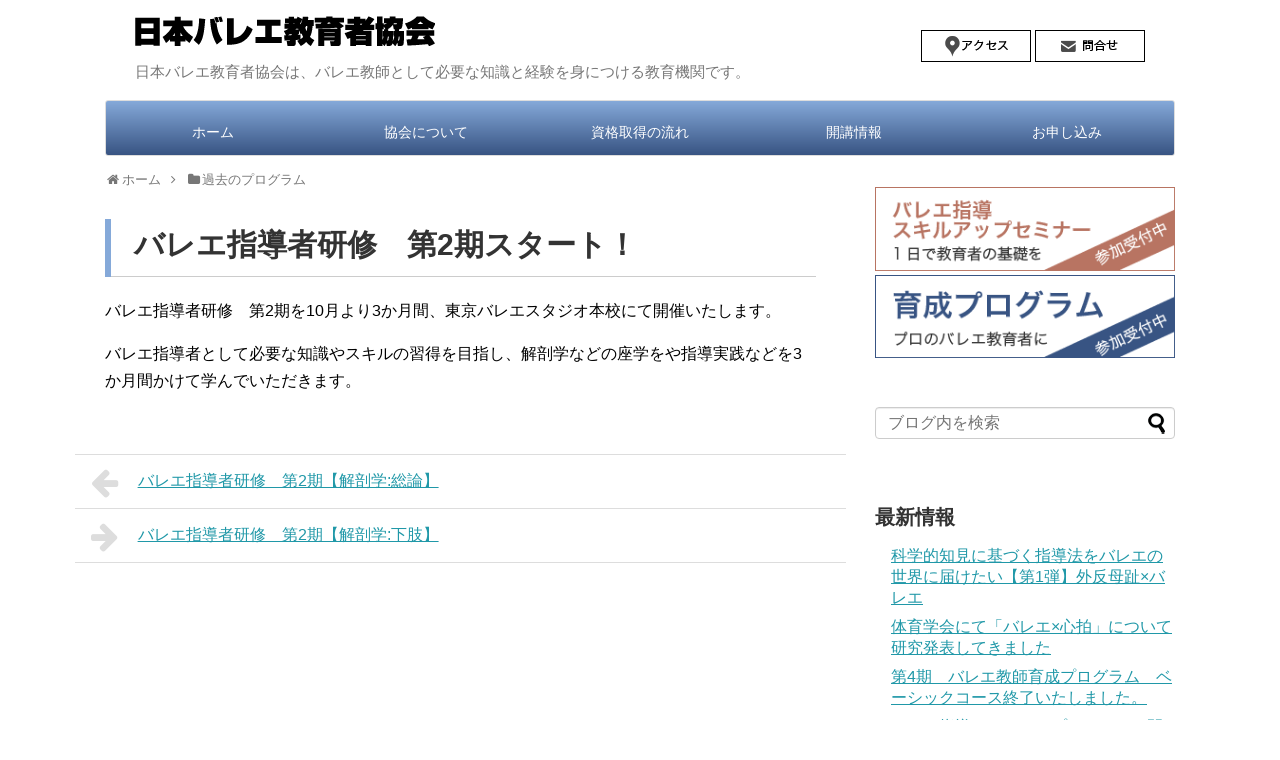

--- FILE ---
content_type: text/html; charset=UTF-8
request_url: http://ballet-education.com/past/post-0-27/
body_size: 20851
content:
<!DOCTYPE html>
<html lang="ja">
<head>
<meta charset="UTF-8">
  <meta name="viewport" content="width=1280, maximum-scale=1, user-scalable=yes">
<link rel="alternate" type="application/rss+xml" title="バレエ教師の育成は日本バレエ教育者協会 RSS Feed" href="http://ballet-education.com/feed/" />
<link rel="pingback" href="http://ballet-education.com/main/xmlrpc.php" />
<meta name="description" content="バレエ指導者研修　第2期を10月より3か月間、東京バレエスタジオ本校にて開催いたします。バレエ指導者として必要な知識やスキルの習得を目指し、解剖学などの座学をや指導実践などを3か月間かけて学んでいただきます。" />
<meta name="keywords" content="過去のプログラム" />
<!-- OGP -->
<meta property="og:type" content="article">
<meta property="og:description" content="バレエ指導者研修　第2期を10月より3か月間、東京バレエスタジオ本校にて開催いたします。バレエ指導者として必要な知識やスキルの習得を目指し、解剖学などの座学をや指導実践などを3か月間かけて学んでいただきます。">
<meta property="og:title" content="バレエ指導者研修　第2期スタート！">
<meta property="og:url" content="http://ballet-education.com/past/post-0-27/">
<meta property="og:image" content="http://ballet-education.com/main/wp-content/uploads/2016/10/5717027521883.jpg">
<meta property="og:site_name" content="バレエ教師の育成は日本バレエ教育者協会">
<meta property="og:locale" content="ja_JP">
<!-- /OGP -->
<!-- Twitter Card -->
<meta name="twitter:card" content="summary">
<meta name="twitter:description" content="バレエ指導者研修　第2期を10月より3か月間、東京バレエスタジオ本校にて開催いたします。バレエ指導者として必要な知識やスキルの習得を目指し、解剖学などの座学をや指導実践などを3か月間かけて学んでいただきます。">
<meta name="twitter:title" content="バレエ指導者研修　第2期スタート！">
<meta name="twitter:url" content="http://ballet-education.com/past/post-0-27/">
<meta name="twitter:image" content="http://ballet-education.com/main/wp-content/uploads/2016/10/5717027521883.jpg">
<meta name="twitter:domain" content="ballet-education.com">
<!-- /Twitter Card -->

<link rel="alternate" hreflang="ja" href="http://ballet-education.com/past/post-0-27/">

<script async src="//pagead2.googlesyndication.com/pagead/js/adsbygoogle.js"></script>
<script>
  (adsbygoogle = window.adsbygoogle || []).push({
    google_ad_client: "ca-pub-9627911157097400",
    enable_page_level_ads: true
  });
</script>

<title>バレエ指導者研修　第2期スタート！</title>
<link rel='dns-prefetch' href='//s.w.org' />
<link rel="alternate" type="application/rss+xml" title="バレエ教師の育成は日本バレエ教育者協会 &raquo; フィード" href="http://ballet-education.com/feed/" />
<link rel="alternate" type="application/rss+xml" title="バレエ教師の育成は日本バレエ教育者協会 &raquo; コメントフィード" href="http://ballet-education.com/comments/feed/" />
<link rel="alternate" type="application/rss+xml" title="バレエ教師の育成は日本バレエ教育者協会 &raquo; バレエ指導者研修　第2期スタート！ のコメントのフィード" href="http://ballet-education.com/past/post-0-27/feed/" />
		<script type="text/javascript">
			window._wpemojiSettings = {"baseUrl":"https:\/\/s.w.org\/images\/core\/emoji\/11\/72x72\/","ext":".png","svgUrl":"https:\/\/s.w.org\/images\/core\/emoji\/11\/svg\/","svgExt":".svg","source":{"concatemoji":"http:\/\/ballet-education.com\/main\/wp-includes\/js\/wp-emoji-release.min.js"}};
			!function(e,a,t){var n,r,o,i=a.createElement("canvas"),p=i.getContext&&i.getContext("2d");function s(e,t){var a=String.fromCharCode;p.clearRect(0,0,i.width,i.height),p.fillText(a.apply(this,e),0,0);e=i.toDataURL();return p.clearRect(0,0,i.width,i.height),p.fillText(a.apply(this,t),0,0),e===i.toDataURL()}function c(e){var t=a.createElement("script");t.src=e,t.defer=t.type="text/javascript",a.getElementsByTagName("head")[0].appendChild(t)}for(o=Array("flag","emoji"),t.supports={everything:!0,everythingExceptFlag:!0},r=0;r<o.length;r++)t.supports[o[r]]=function(e){if(!p||!p.fillText)return!1;switch(p.textBaseline="top",p.font="600 32px Arial",e){case"flag":return s([55356,56826,55356,56819],[55356,56826,8203,55356,56819])?!1:!s([55356,57332,56128,56423,56128,56418,56128,56421,56128,56430,56128,56423,56128,56447],[55356,57332,8203,56128,56423,8203,56128,56418,8203,56128,56421,8203,56128,56430,8203,56128,56423,8203,56128,56447]);case"emoji":return!s([55358,56760,9792,65039],[55358,56760,8203,9792,65039])}return!1}(o[r]),t.supports.everything=t.supports.everything&&t.supports[o[r]],"flag"!==o[r]&&(t.supports.everythingExceptFlag=t.supports.everythingExceptFlag&&t.supports[o[r]]);t.supports.everythingExceptFlag=t.supports.everythingExceptFlag&&!t.supports.flag,t.DOMReady=!1,t.readyCallback=function(){t.DOMReady=!0},t.supports.everything||(n=function(){t.readyCallback()},a.addEventListener?(a.addEventListener("DOMContentLoaded",n,!1),e.addEventListener("load",n,!1)):(e.attachEvent("onload",n),a.attachEvent("onreadystatechange",function(){"complete"===a.readyState&&t.readyCallback()})),(n=t.source||{}).concatemoji?c(n.concatemoji):n.wpemoji&&n.twemoji&&(c(n.twemoji),c(n.wpemoji)))}(window,document,window._wpemojiSettings);
		</script>
		<style type="text/css">
img.wp-smiley,
img.emoji {
	display: inline !important;
	border: none !important;
	box-shadow: none !important;
	height: 1em !important;
	width: 1em !important;
	margin: 0 .07em !important;
	vertical-align: -0.1em !important;
	background: none !important;
	padding: 0 !important;
}
</style>
<link rel='stylesheet' id='simplicity-style-css'  href='http://ballet-education.com/main/wp-content/themes/simplicity2/style.css' type='text/css' media='all' />
<link rel='stylesheet' id='responsive-style-css'  href='http://ballet-education.com/main/wp-content/themes/simplicity2/css/responsive-pc.css' type='text/css' media='all' />
<link rel='stylesheet' id='font-awesome-style-css'  href='http://ballet-education.com/main/wp-content/themes/simplicity2/webfonts/css/font-awesome.min.css' type='text/css' media='all' />
<link rel='stylesheet' id='icomoon-style-css'  href='http://ballet-education.com/main/wp-content/themes/simplicity2/webfonts/icomoon/style.css' type='text/css' media='all' />
<link rel='stylesheet' id='responsive-mode-style-css'  href='http://ballet-education.com/main/wp-content/themes/simplicity2/responsive.css' type='text/css' media='all' />
<link rel='stylesheet' id='narrow-style-css'  href='http://ballet-education.com/main/wp-content/themes/simplicity2/css/narrow.css' type='text/css' media='all' />
<link rel='stylesheet' id='media-style-css'  href='http://ballet-education.com/main/wp-content/themes/simplicity2/css/media.css' type='text/css' media='all' />
<link rel='stylesheet' id='extension-style-css'  href='http://ballet-education.com/main/wp-content/themes/simplicity2/css/extension.css' type='text/css' media='all' />
<link rel='stylesheet' id='child-style-css'  href='http://ballet-education.com/main/wp-content/themes/simplicity2-child/style.css' type='text/css' media='all' />
<link rel='stylesheet' id='child-responsive-mode-style-css'  href='http://ballet-education.com/main/wp-content/themes/simplicity2-child/responsive.css' type='text/css' media='all' />
<link rel='stylesheet' id='print-style-css'  href='http://ballet-education.com/main/wp-content/themes/simplicity2/css/print.css' type='text/css' media='print' />
<link rel='stylesheet' id='sns-twitter-type-style-css'  href='http://ballet-education.com/main/wp-content/themes/simplicity2/css/sns-twitter-type.css' type='text/css' media='all' />
<link rel='stylesheet' id='contact-form-7-css'  href='http://ballet-education.com/main/wp-content/plugins/contact-form-7/includes/css/styles.css' type='text/css' media='all' />
<script type='text/javascript' src='http://ballet-education.com/main/wp-includes/js/jquery/jquery.js'></script>
<script type='text/javascript' src='http://ballet-education.com/main/wp-includes/js/jquery/jquery-migrate.min.js'></script>
<script type='text/javascript' src='http://ballet-education.com/main/wp-content/plugins/liquid-rwd-plus/js/jquery.cookie.js'></script>
<script type='text/javascript' src='http://ballet-education.com/main/wp-content/plugins/liquid-rwd-plus/js/rwd.js'></script>
<link rel="canonical" href="http://ballet-education.com/past/post-0-27/" />
<link rel='shortlink' href='http://ballet-education.com/?p=1715' />
<link rel="alternate" type="application/json+oembed" href="http://ballet-education.com/wp-json/oembed/1.0/embed?url=http%3A%2F%2Fballet-education.com%2Fpast%2Fpost-0-27%2F" />
<link rel="alternate" type="text/xml+oembed" href="http://ballet-education.com/wp-json/oembed/1.0/embed?url=http%3A%2F%2Fballet-education.com%2Fpast%2Fpost-0-27%2F&#038;format=xml" />
</head>
  <body class="post-template-default single single-post postid-1715 single-format-standard categoryid-2" itemscope itemtype="http://schema.org/WebPage">
    <div id="container">

      <!-- header -->
      <header itemscope itemtype="http://schema.org/WPHeader">
        <div id="header" class="clearfix">
          <div id="header-in">

                        <div id="h-top">
              <!-- モバイルメニュー表示用のボタン -->
<div id="mobile-menu">
  <a id="mobile-menu-toggle" href="#"><span class="fa fa-bars fa-2x"></span></a>
</div>

              <div class="alignleft top-title-catchphrase">
                <!-- サイトのタイトル -->
<p id="site-title" itemscope itemtype="http://schema.org/Organization">
  <a href="http://ballet-education.com/"><img src="http://ballet-education.com/main/wp-content/uploads/2017/03/jblogo-2.png" alt="バレエ教師の育成は日本バレエ教育者協会" class="site-title-img" /></a></p>
<!-- サイトの概要 -->
<p id="site-description">
  日本バレエ教育者協会は、バレエ教師として必要な知識と経験を身につける教育機関です。</p>
              </div>

              <div class="alignright top-sns-follows">
                              </div>

              <div class="alignright right-btn">
              <span id="access-btn"><a href="http://ballet-education.com/access/"><img src="http://ballet-education.com/main/wp-content/uploads/2017/03/accsess.png" /></a></span>
              <span id="toiawase-btn"><a href="http://ballet-education.com/toiawase/"><img src="http://ballet-education.com/main/wp-content/uploads/2017/03/toiawase.png" /></a></span>
              </div>

            </div><!-- /#h-top -->
          </div><!-- /#header-in -->
        </div><!-- /#header -->
      </header>

      <!-- Navigation -->
<nav itemscope itemtype="http://schema.org/SiteNavigationElement">
  <div id="navi">
      	<div id="navi-in">
      <div class="menu-menu-container"><ul id="menu-menu" class="menu"><li id="menu-item-1769" class="menu-item menu-item-type-post_type menu-item-object-page menu-item-home menu-item-1769"><a href="http://ballet-education.com/">ホーム</a></li>
<li id="menu-item-2352" class="menu-item menu-item-type-post_type menu-item-object-page menu-item-2352"><a href="http://ballet-education.com/about/">協会について</a></li>
<li id="menu-item-1772" class="menu-item menu-item-type-post_type menu-item-object-page menu-item-1772"><a href="http://ballet-education.com/program/">資格取得の流れ</a></li>
<li id="menu-item-1822" class="menu-item menu-item-type-taxonomy menu-item-object-category menu-item-1822"><a href="http://ballet-education.com/category/plan/">開講情報</a></li>
<li id="menu-item-1816" class="menu-item menu-item-type-post_type menu-item-object-page menu-item-1816"><a href="http://ballet-education.com/sanka/">お申し込み</a></li>
</ul></div>    </div><!-- /#navi-in -->
  </div><!-- /#navi -->
</nav>
<!-- /Navigation -->
      <!-- 本体部分 -->
      <div id="body">
        <div id="body-in">

          
          <!-- main -->
          <main itemscope itemprop="mainContentOfPage" itemtype="http://schema.org/Blog">
            <div id="main">


  
  <div id="breadcrumb" class="breadcrumb-category"><div itemtype="http://data-vocabulary.org/Breadcrumb" itemscope="" class="breadcrumb-home"><span class="fa fa-home fa-fw"></span><a href="http://ballet-education.com" itemprop="url"><span itemprop="title">ホーム</span></a><span class="sp"><span class="fa fa-angle-right"></span></span></div><div itemtype="http://data-vocabulary.org/Breadcrumb" itemscope=""><span class="fa fa-folder fa-fw"></span><a href="http://ballet-education.com/category/past/" itemprop="url"><span itemprop="title">過去のプログラム</span></a></div></div><!-- /#breadcrumb -->  <div id="post-1715" class="post-1715 post type-post status-publish format-standard has-post-thumbnail hentry category-past">
  <article class="article">
  
  
  <header>
    <h1 class="entry-title">
            バレエ指導者研修　第2期スタート！          </h1>
    <p class="post-meta">
              
      
      
      
      
      
      
    </p>

    
    
    
      </header>

  
  <div id="the-content" class="entry-content">
  <p>バレエ指導者研修　第2期を10月より3か月間、東京バレエスタジオ本校にて開催いたします。</p>
<p>バレエ指導者として必要な知識やスキルの習得を目指し、解剖学などの座学をや指導実践などを3か月間かけて学んでいただきます。</p>
  </div>

  <footer>
    <!-- ページリンク -->
    
      <!-- 文章下広告 -->
                  

    
    <div id="sns-group" class="sns-group sns-group-bottom">
    
        </div>

    
    <p class="footer-post-meta">

      
      
      
          </p>
  </footer>
  </article><!-- .article -->
  </div><!-- .post -->

      <div id="under-entry-body">

      


        <!-- 広告 -->
                  
      
      <!-- post navigation -->
<div class="navigation">
      <div class="prev"><a href="http://ballet-education.com/past/post-0-28/" rel="prev"><span class="fa fa-arrow-left fa-2x pull-left"></span>バレエ指導者研修　第2期【解剖学:総論】</a></div>
      <div class="next"><a href="http://ballet-education.com/past/post-0-26/" rel="next"><span class="fa fa-arrow-right fa-2x pull-left"></span>バレエ指導者研修　第2期【解剖学:下肢】</a></div>
  </div>
<!-- /post navigation -->
            </div>
    
            </div><!-- /#main -->
          </main>
                <!-- sidebar -->
<div id="sidebar" role="complementary">
    
  <div id="sidebar-widget">
  <!-- ウイジェット -->
  <aside id="text-6" class="widget widget_text">			<div class="textwidget"><p><a href="http://ballet-education.com/plan/20180716/"><img src="http://ballet-education.com/main/wp-content/uploads/2017/06/tanki-bannar-1.png" alt="" /></a><br />
<a href="http://ballet-education.com/plan/20180811/"><img src="http://ballet-education.com/main/wp-content/uploads/2017/06/program-bannar-1.png" alt="" /></a></p>
</div>
		</aside><aside id="search-2" class="widget widget_search"><form method="get" id="searchform" action="http://ballet-education.com/">
	<input type="text" placeholder="ブログ内を検索" name="s" id="s">
	<input type="submit" id="searchsubmit" value="">
</form></aside>		<aside id="recent-posts-2" class="widget widget_recent_entries">		<h3 class="widget_title sidebar_widget_title">最新情報</h3>		<ul>
											<li>
					<a href="http://ballet-education.com/news/post-2569/">科学的知見に基づく指導法をバレエの世界に届けたい【第1弾】外反母趾×バレエ</a>
									</li>
											<li>
					<a href="http://ballet-education.com/news/post-2576/">体育学会にて「バレエ×心拍」について研究発表してきました</a>
									</li>
											<li>
					<a href="http://ballet-education.com/news/post-2552/">第4期　バレエ教師育成プログラム　ベーシックコース終了いたしました。</a>
									</li>
											<li>
					<a href="http://ballet-education.com/news/post-2547/">バレエ指導スキルアップセミナーを開催いたしました</a>
									</li>
											<li>
					<a href="http://ballet-education.com/plan/20180716/">バレエ指導スキルアップセミナー2018年7月16日</a>
									</li>
					</ul>
		</aside><aside id="archives-2" class="widget widget_archive"><h3 class="widget_title sidebar_widget_title">過去の記事</h3>		<label class="screen-reader-text" for="archives-dropdown-2">過去の記事</label>
		<select id="archives-dropdown-2" name="archive-dropdown" onchange='document.location.href=this.options[this.selectedIndex].value;'>
			
			<option value="">月を選択</option>
				<option value='http://ballet-education.com/2019/08/'> 2019年8月 </option>
	<option value='http://ballet-education.com/2018/08/'> 2018年8月 </option>
	<option value='http://ballet-education.com/2018/07/'> 2018年7月 </option>
	<option value='http://ballet-education.com/2018/05/'> 2018年5月 </option>
	<option value='http://ballet-education.com/2018/03/'> 2018年3月 </option>
	<option value='http://ballet-education.com/2017/12/'> 2017年12月 </option>
	<option value='http://ballet-education.com/2017/11/'> 2017年11月 </option>
	<option value='http://ballet-education.com/2017/09/'> 2017年9月 </option>
	<option value='http://ballet-education.com/2017/08/'> 2017年8月 </option>
	<option value='http://ballet-education.com/2017/06/'> 2017年6月 </option>
	<option value='http://ballet-education.com/2017/05/'> 2017年5月 </option>
	<option value='http://ballet-education.com/2017/03/'> 2017年3月 </option>
	<option value='http://ballet-education.com/2016/12/'> 2016年12月 </option>
	<option value='http://ballet-education.com/2016/11/'> 2016年11月 </option>
	<option value='http://ballet-education.com/2016/10/'> 2016年10月 </option>
	<option value='http://ballet-education.com/2015/12/'> 2015年12月 </option>
	<option value='http://ballet-education.com/2015/11/'> 2015年11月 </option>
	<option value='http://ballet-education.com/2015/10/'> 2015年10月 </option>

		</select>
		</aside><aside id="categories-2" class="widget widget_categories"><h3 class="widget_title sidebar_widget_title">カテゴリー</h3>		<ul>
	<li class="cat-item cat-item-1"><a href="http://ballet-education.com/category/news/" >ニュース</a>
</li>
	<li class="cat-item cat-item-2"><a href="http://ballet-education.com/category/past/" >過去のプログラム</a>
</li>
	<li class="cat-item cat-item-6"><a href="http://ballet-education.com/category/plan/" >開講情報</a>
</li>
		</ul>
</aside>  </div>

  
</div><!-- /#sidebar -->        </div><!-- /#body-in -->
      </div><!-- /#body -->

      <!-- footer -->
      <footer itemscope itemtype="http://schema.org/WPFooter">
        <div id="footer" class="main-footer">
          <div id="footer-in">

            
          <div class="clear"></div>
            <div id="copyright" class="wrapper">
                            <div class="credit">
                &copy; 2015  <a href="http://ballet-education.com">バレエ教師の育成は日本バレエ教育者協会</a>              </div>

                          </div>
        </div><!-- /#footer-in -->
        </div><!-- /#footer -->
      </footer>
                </div><!-- /#container -->
    <script src="http://ballet-education.com/main/wp-includes/js/comment-reply.min.js" async></script>
<script src="http://ballet-education.com/main/wp-content/themes/simplicity2/javascript.js" defer></script>
<script src="http://ballet-education.com/main/wp-content/themes/simplicity2-child/javascript.js" defer></script>
<script type='text/javascript'>
/* <![CDATA[ */
var wpcf7 = {"apiSettings":{"root":"http:\/\/ballet-education.com\/wp-json\/contact-form-7\/v1","namespace":"contact-form-7\/v1"},"recaptcha":{"messages":{"empty":"\u3042\u306a\u305f\u304c\u30ed\u30dc\u30c3\u30c8\u3067\u306f\u306a\u3044\u3053\u3068\u3092\u8a3c\u660e\u3057\u3066\u304f\u3060\u3055\u3044\u3002"}}};
/* ]]> */
</script>
<script type='text/javascript' src='http://ballet-education.com/main/wp-content/plugins/contact-form-7/includes/js/scripts.js'></script>
<script type='text/javascript' src='http://ballet-education.com/main/wp-includes/js/wp-embed.min.js'></script>
                

    
  </body>
</html>


--- FILE ---
content_type: text/html; charset=utf-8
request_url: https://www.google.com/recaptcha/api2/aframe
body_size: 267
content:
<!DOCTYPE HTML><html><head><meta http-equiv="content-type" content="text/html; charset=UTF-8"></head><body><script nonce="48v02of72cCk2-fp-0zIRQ">/** Anti-fraud and anti-abuse applications only. See google.com/recaptcha */ try{var clients={'sodar':'https://pagead2.googlesyndication.com/pagead/sodar?'};window.addEventListener("message",function(a){try{if(a.source===window.parent){var b=JSON.parse(a.data);var c=clients[b['id']];if(c){var d=document.createElement('img');d.src=c+b['params']+'&rc='+(localStorage.getItem("rc::a")?sessionStorage.getItem("rc::b"):"");window.document.body.appendChild(d);sessionStorage.setItem("rc::e",parseInt(sessionStorage.getItem("rc::e")||0)+1);localStorage.setItem("rc::h",'1768393604246');}}}catch(b){}});window.parent.postMessage("_grecaptcha_ready", "*");}catch(b){}</script></body></html>

--- FILE ---
content_type: text/css
request_url: http://ballet-education.com/main/wp-content/themes/simplicity2-child/style.css
body_size: 5368
content:
@charset "UTF-8";

/*!
Theme Name: Simplicity2 child
Template:   simplicity2
Version:    20161002
*/

/* ボタン */

.button {
	display: inline-block;
	width: auto;
	text-align: center;
	text-decoration: none;
	line-height: 54px;
	outline: none;
}
.button::before,
.button::after {
	position: absolute;
	z-index: -1;
	display: block;
	content: '';
}
.button,
.button::before,
.button::after {
	-webkit-box-sizing: border-box;
	-moz-box-sizing: border-box;
	box-sizing: border-box;
	-webkit-transition: all .3s;
	transition: all .3s;
}

.button {
	background-color: #333;
	color: #fff;
}
.button:hover {
	background-color: #BBCAE3;
	color: #333;
}
.btn-center {
    width: 100%;
    text-align: center;
}
.btn-center a{
    margin:10px;
}
/* プログラム会ページ */

.program-list ul {
  padding: 0;
  position: relative;
}

.program-list li {
  position: relative;
  list-style-type: none;
  padding: 0.5em 0.5em 0.5em 0.5em;
  margin-bottom: 5px;
  line-height: 1.5;
  vertical-align: middle;
  border-radius: 15px 0px 0px 15px;
  display: inline-block;
}
.program-list li:before{
  display:inline-block; 
  vertical-align: middle;
  content:'';
  width:1em;
  height: 1em;
  background: #fff;
  border-radius: 50%;
  margin-right: 8px;
  margin-top: -5px;
}

.red li{
  background: #FFF1ED;
  color: #b87462;
}
.blue li{
  background: #BBCAE3;
  color: #385483;
}
div#basic,div#advance,div#professional {
    border: 1px solid #ccc;
    padding: 10px;
    border-radius: 10px;
	margin: 50px 0px;
}
#basic .status-publish .article h2,#advance .status-publish .article h2,#professional .status-publish .article h2 {
    margin-top: 0px;
}
#basic {
}
#advance {
}
#professional {
}
/* 協会ページ */
.kyokaibox {
    width: calc(50% - 2px);
    display: block;
    float: left;
    border: 1px solid #ddd;
}
.kyokaibox h2 {
    font-size: 1.2em;
}
.kyokaibox p {
	padding: .5em .75em;
}

/* Simplicity子テーマ用のスタイルを書く */
.entry-thumb img{
    width: 320px;
    height: 180px;
}

/* 申込リスト　*/
.moushikomi span.wpcf7-list-item {
    display: block;
}
/* アクセス・問合せボタン */
.right-btn {
    margin-top: 30px;
    height: 32px;
}

/* グローバルナビ */
#navi ul li a {
	display: inline-block;
	height: 54px;
	text-align: center;
	text-decoration: none;
	line-height: 54px;
	outline: none;
	color:#FFF;
    width: 100%;
}
#navi ul li a::before,
#navi ul li a::after {
	position: absolute;
	z-index: -1;
	display: block;
	content: '';
}
#navi ul li a,
#navi ul li a::before,
#navi ul li a::after {
	-webkit-box-sizing: border-box;
	-moz-box-sizing: border-box;
	box-sizing: border-box;
	-webkit-transition: all .3s;
	transition: all .3s;
}
#navi ul{
    width: 100%;
}

#navi ul > li {
    text-align: center;
    line-height: 2em;
    font-size: 1.5em;
    width: 20%;
}
#navi ul {
background: linear-gradient(#85A9D9, #385483);
color:#FFF;
}
ul#menu-head {
    width: 100%;
}

@media screen and (max-width: 768px){
#navi ul li {
    width: 100%;
}
#navi ul li a {
    width: 100%;
}
#navi ul > li {
    padding: 0px;
}
}
/*ホバー時の線と文字の色を変更*/
#navi ul li a:hover{
    color: #000;
    opacity: 0.5;
    background-color: #fff;
}

/* トップバナー */
.toparea {
    width: 100%;
}
.bannartop{
    display: inline-block;
    width: 33%;
    float: none;
}
.tankitop{
    float: right;
    display: inline-block;
    width: calc(66% - 10px);
}
div.metaslider .flexslider, div.flexslider{
    margin: 0;
}
.flex-control-nav {
    margin: auto;
    display: none;
}
@media screen and (max-width: 468px){
.bannartop {
    display: block;
    width: 80%;
    padding: 10px;
    margin: 0 auto;
}
.tankitop{
    float: none;
    display: block;
    width: 90%;
    padding: 10px;
    margin: 0 auto;
}
.kyokaibox {
    width: 100%;
}
}

/* トップページ記事呼び出し */
.entry h3 {
    margin-bottom: 5px;
    margin-top: 0;
    border-bottom: none;
}
.list a {
    text-decoration: none;
    color: #333;
}
/* 文字装飾 */
h1 {
	position: relative;
	padding: .25em 0 .5em .75em;
	border-left: 6px solid #85A9D9;
}
h1::after {
	position: absolute;
	left: 0;
	bottom: 0;
	content: '';
	width: 100%;
	height: 0;
	border-bottom: 1px solid #ccc;
}
.article h2 {
	padding: .5em .75em;
	background-color: #f6f6f6;
	border-bottom: 1px solid #ccc;
	margin: 50px 0px 40px 0px;
	border-left: none;
}
.status-publish .article h2 {
    margin-top: 50px;
}
#main {
    border: none;
padding: 0px 29px 20px 0px;
}
#sns-group {
    text-align: center;
}
ul.snsb {
display: inline-block;
}

.kaiintokuten {
    padding: 10px;
    border: 1px solid #cccccc;
    border-radius: 20px;
}
.status-publish .article .kyokaibox h2 {
    margin-top: 0px;
}
.article .kaiintokuten h3 {
    margin-top: 0px;
    margin-bottom: 0px;
}
table.tabledemo { width: 100%; }
.tabledemo th, .tabledemo td  { padding: 10px; border: none; }
.tabledemo th  { background: transparent;font-weight: normal; }
.tabledemo th, .tabledemo td  { width: auto; text-align: left; }
@media only screen and (max-width: 480px) { 
  .tabledemo { margin: 0 -10px; }
  .tabledemo tr {
    display:block;
    margin-bottom: 10px;
  }
  .tabledemo th {
    display:block;
    width: 90%;
background: #f4f4f4;
  }
  .tabledemo td {
    display: list-item;
    width: 90%;
list-style: none;
    border:none;
padding: 0px;
  }
}